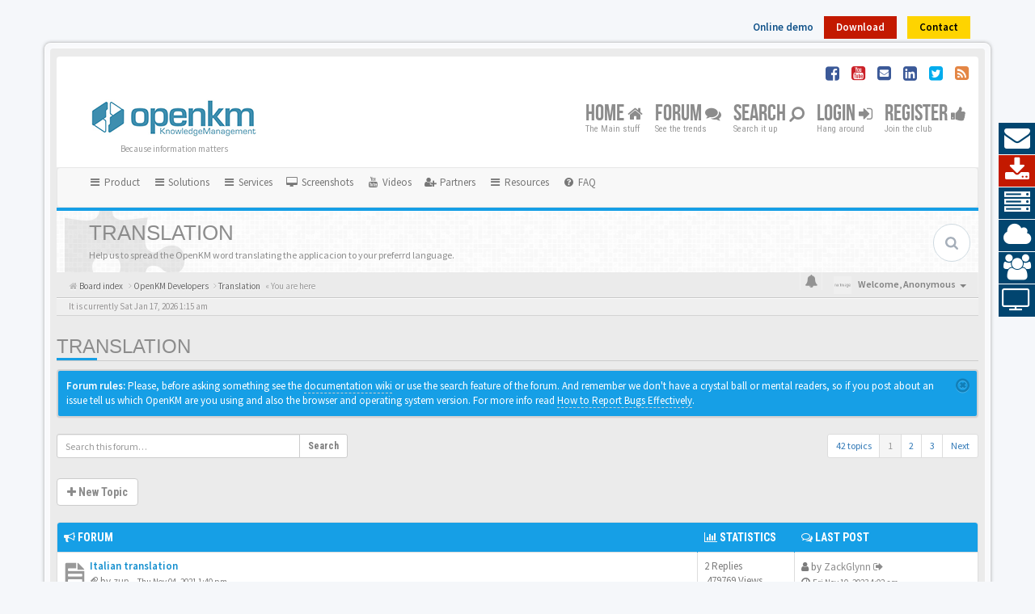

--- FILE ---
content_type: text/html; charset=UTF-8
request_url: https://forum.openkm.com/viewforum.php?f=7&sid=7440d3210d3aee09aaffd7d0ba1da682
body_size: 12191
content:
<!DOCTYPE html>
<html dir="ltr" lang="en-gb">
<head>
<meta charset="utf-8">
<meta name="viewport" content="width=device-width, initial-scale=1.0">
<meta content="Open Source Document Management System | OpenKM" property="og:site_name">
<!-- Place favicon.ico and apple-touch-icon.png in the root directory -->

<title>Open Source Document Management System | OpenKM&nbsp;&#45;&nbsp;Translation</title>

	<link rel="canonical" href="https://forum.openkm.com/viewforum.php?f=7">

<!-- Google free font here -->
<link href='//fonts.googleapis.com/css?family=Source+Sans+Pro:400,600' rel='stylesheet'>
<link href='//fonts.googleapis.com/css?family=Roboto+Condensed:400,700' rel='stylesheet'>

<!-- CSS files start here -->
<link href="./styles/bboots/theme/stylesheet.css" rel="stylesheet">
					<!-- Global site tag (gtag.js) - Google Analytics -->
		<script async src="https://www.googletagmanager.com/gtag/js?id=G-KJ2K5R7QPR"></script>
		<script>
			window.dataLayer = window.dataLayer || [];
			function gtag(){dataLayer.push(arguments);}
			gtag('js', new Date());

			gtag('config', 'G-KJ2K5R7QPR', {});
		</script>
	


<!-- Remove the conditional below to use the custom CSS without FLATBOOTS Mini CMS Extension -->
<link href="./styles/bboots/theme/custom.css" rel="stylesheet">
<!-- CSS files stop here -->


<!-- older scripts set started here after the headjs - cannot do this with phpbb31 due to ajax stuff -->
<script src="//cdnjs.cloudflare.com/ajax/libs/headjs/1.0.3/head.load.min.js"></script>

</head>
<body data-spy="scroll" data-target=".scrollspy" id="phpbb" class="section-viewforum ltr ">
  <!-- OPENKM INTEGRATION TOP BAR START -->
  <div class="container container-topbar">
  <div class="buttons">
    <div class="btn_topbar btn_demo">
      <a target="_blank" href="http://demo.openkm.com">Online demo</a>
    </div>
    <div class="btn_topbar btn_download">
      <a target="_blank" href="https://www.openkm.com/en/download.html">Download</a>
    </div>
    <div class="btn_topbar btn_contact">
      <a target="_blank" href="https://www.openkm.com/en/contact.html">Contact</a>
    </div>
  </div>
  </div>
  <!-- OPENKM INTEGRATION TOP BAR END -->


<div id="wrap" class="corners container">
  <!-- start content -->
  <div id="content-forum">
    <div class="padding_0_40">
		<div class="social-top">
		<div class="pull-right">
			<a title="Facebook" target="_blank" href="http://www.facebook.com/pages/OpenKM/176685359016721"><i class="fa fa-facebook-square facebook-color"> </i></a>
			<a title="YouTube" target="_blank" href="http://www.youtube.com/user/openkm"><i class="fa fa-youtube-square pinterest-color"> </i></a>
			<a title="Contact" target="_blank" href="https://www.openkm.com/en/contact.html"><i class="fa fa-envelope-square facebook-color"> </i></a>
			<a title="LinkedIn" target="_blank" href="https://www.linkedin.com/company/openkm-document-management-system"><i class="fa fa-linkedin-square facebook-color"> </i></a>	
		    <a title="Twitter" target="_blank" href="http://twitter.com/openkm"><i class="fa fa-twitter-square twitter-color"> </i></a>
			<a title="rss" href="/app.php/feed?sid=7c171364dac1b7164a38cdb00ebaa3b6"><i class="fa fa-rss-square rss-color"> </i></a>
		</div>
    </div>
    	
<!-- Header block -->
    <header class="header"> 
     <div class="topArea"> <!-- Logo block -->
	  <div class="leftArea">
		  		   <div class="logo-transition">	
			<a class="logo" href="./index.php?sid=7c171364dac1b7164a38cdb00ebaa3b6"><img src="./styles/bboots/theme/images/openkm_logo.png" alt="OpenKM Logo"></a>
		   </div>
		 		 <p class="site-info">Because information matters</p>
		<div class="clearfix"></div>
	  </div> 
        	  
	        <!-- Main navigation block -->
<nav class="mainnav" aria-label="Primary">
	  <ul>
		<li class="nav-icon">
			<a href="./index.php?sid=7c171364dac1b7164a38cdb00ebaa3b6">Home <span class="has-sub"><i class="fa fa-home"></i></span></a>
			<p>The Main stuff</p>
		 <ul class="submenu greydout">
						<li><a href="/app.php/help/faq?sid=7c171364dac1b7164a38cdb00ebaa3b6"><i class="fa fa-question-circle"></i> FAQ</a><span></span></li>
            										     </ul>
		</li>
		<li class="nav-icon">
			<a href="#">Forum <span class="has-sub"><i class="fa fa-comments"></i></span></a>
			<p>See the trends</p>
		<ul class="submenu greydout">
			            <li><a href="./search.php?search_id=unanswered&amp;sid=7c171364dac1b7164a38cdb00ebaa3b6"><i class="fa fa-search"></i> Unanswered topics</a><span></span></li>
        	    		<li><a href="./search.php?search_id=active_topics&amp;sid=7c171364dac1b7164a38cdb00ebaa3b6"><i class="fa fa-star"></i> Active topics</a><span></span></li>
					   
			    		</ul>
		</li>

		<li class="nav-icon">
		 <a href="#">Search <span class="has-sub"><i class="fa fa-search fa fa-flip-horizontal"></i></span></a>
			<p>Search it up</p>
		 <ul class="submenu greydout">
			<li><a href="./search.php?sid=7c171364dac1b7164a38cdb00ebaa3b6"><i class="fa fa-search fa fa-flip-horizontal"></i> Advanced search</a><span></span></li>
								
											
	        			<li><a href="./search.php?search_id=active_topics&amp;tp=1&amp;st=1&amp;sid=7c171364dac1b7164a38cdb00ebaa3b6"> <i class="fa fa-sort-numeric-asc"></i>Last 24h posts</a><span></span></li>
			<li><a href="./search.php?search_id=active_topics&amp;tp=7&amp;st=7&amp;sid=7c171364dac1b7164a38cdb00ebaa3b6"> <i class="fa fa-sort-alpha-asc"></i>Last 7 days posts</a><span></span></li>
		 </ul>
		</li>
		
								
				<li class="nav-icon">
							<a href="./ucp.php?mode=login&amp;redirect=viewforum.php%3Ff%3D7&amp;sid=7c171364dac1b7164a38cdb00ebaa3b6">Login <span class="has-sub"><i class="fa fa-sign-in"></i></span></a>
						<p>Hang around</p>
		</li>
							 
			    	    <li class="nav-icon">
			<a href="./ucp.php?mode=register&amp;sid=7c171364dac1b7164a38cdb00ebaa3b6">Register <span class="has-sub"><i class="fa fa-thumbs-up"></i></span></a>
			<p>Join the club</p>
		</li>
	    			  </ul>
		<div class="navBtn"><span>MENU</span>
		 <a data-toggle="collapse" data-target="#responsive-navigation" class="listen_menu fa fa-align-justify" href="javascript:void(0);" title=""></a>
		 		 			 		<a class="fa fa-sign-in" href="./ucp.php?mode=login&amp;redirect=viewforum.php%3Ff%3D7&amp;sid=7c171364dac1b7164a38cdb00ebaa3b6" title=""></a>
		 			 		</div>
</nav> 
<!-- Main navigation block -->

<!-- MOBILE Navigation block -->
<!-- Everything you want hidden at 940px or less, place within here -->
    <nav class="hidden-lg hidden-md hidden-sm">
	 <div id="responsive-navigation" class="collapse">
		<ul class="flexnav list-unstyled">
			    		    <li><a href="./ucp.php?mode=register&amp;sid=7c171364dac1b7164a38cdb00ebaa3b6"><i class="fa fa-thumbs-up"></i> Register</a></li>
	    				
					<li><a href="/app.php/help/faq?sid=7c171364dac1b7164a38cdb00ebaa3b6"><i class="fa fa-question-circle"></i> FAQ</a></li>
	            			
		<li class="item-with-ul">
			<a href="./search.php?sid=7c171364dac1b7164a38cdb00ebaa3b6"><i class="fa fa-search"></i> Advanced search</a>
		     <ul class="collapse viewdetails list-unstyled">
    	        <li><a href="./search.php?search_id=unanswered&amp;sid=7c171364dac1b7164a38cdb00ebaa3b6"><i class="fa fa-search"></i> Unanswered topics</a></li>
        	    		<li><a href="./search.php?search_id=active_topics&amp;sid=7c171364dac1b7164a38cdb00ebaa3b6"><i class="fa fa-star"></i> Active topics</a></li>		   
    	             </ul>
			  <a class="touch-button" href="javascript:void(0);" data-toggle="collapse" data-target=".viewdetails"><i class="navicon fa fa-sort-down"></i></a>
		</li>
        </ul>
	  </div>
    </nav> 
<!-- MOBILE Navigation block -->		     </div>
    </header> 
<!-- Header block -->


	<section class="submenu-section">
		<!-- Secondary navigation block start -->
		<nav class="navbar navbar-default">
		  <div class="container-fluid">
			<div class="navbar-header">
			  <button type="button" class="navbar-toggle collapsed" data-toggle="collapse" data-target="#secondary-navbar-collapse" aria-expanded="false">
				<span class="sr-only">Toggle navigation</span>
				<span class="icon-bar"></span>
				<span class="icon-bar"></span>
				<span class="icon-bar"></span>
			  </button>
			  <a class="navbar-brand visible-xs" href="#">OpenKM Quick links</a>
			</div>

			<div class="collapse navbar-collapse" id="secondary-navbar-collapse">
			  <ul class="nav navbar-nav">
				<li class="dropdown">
				  <a href="#" class="dropdown-toggle" data-toggle="dropdown" role="button" aria-haspopup="true" aria-expanded="false">
				  <span class="fa fa-bars fa-fw"></span> Product</a>
				  <ul class="dropdown-menu">
					<li>
					<a href="https://www.openkm.com/en/architecture.html" title="Architecture" role="menuitem">
					<i class="fa fa-building fa-fw" aria-hidden="true"></i><span>Architecture</span>
					</a>
					</li>
					<li>
					<a href="https://www.openkm.com/en/features.html" title="Features" role="menuitem">
					<i class="fa fa-list fa-fw" aria-hidden="true"></i><span>Features</span>
					</a>
					</li>
					<li>
					<a href="https://www.openkm.com/en/comparison-of-versions.html" title="Comparison of versions" role="menuitem">
					<i class="fa fa-columns fa-fw" aria-hidden="true"></i><span>Comparison of versions</span>
					</a>
					</li>
					<li>
					<a href="https://www.openkm.com/en/professional-document-management-system.html" title="Professional edition" role="menuitem">
					<i class="fa fa-thumbs-up fa-fw" aria-hidden="true"></i><span>Professional edition</span>
					</a>
					</li>
					<li>
					<a href="https://www.openkm.com/en/open-source-document-management-system.html" title="Community edition" role="menuitem">
					<i class="fa fa-users fa-fw" aria-hidden="true"></i><span>Community edition</span>
					</a>
				  </ul>
				</li>
				
				<li class="dropdown">
				  <a href="#" class="dropdown-toggle" data-toggle="dropdown" role="button" aria-haspopup="true" aria-expanded="false">
				  <span class="fa fa-bars fa-fw"></span> Solutions</a>
				  <ul class="dropdown-menu">
					<li>
					<a href="https://www.openkm.com/en/architecture.html" title="Document Management" role="menuitem">
					<i class="fa fa-file fa-fw" aria-hidden="true"></i><span>Document Management</span>
					</a>
					</li>
					<li>
					<a href="https://www.openkm.com/en/records-management.html" title="Record Management" role="menuitem">
					<i class="fa fa-book fa-fw" aria-hidden="true"></i><span>Record Management</span>
					</a>
					</li>
					<li>
					<a href="https://www.openkm.com/en/knowledge-management-system.html" title="Knowledge Management" role="menuitem">
					<i class="fa fa-commenting fa-fw" aria-hidden="true"></i><span>Knowledge Management</span>
					</a>
					</li>
					<li>
					<a href="https://www.openkm.com/en/enterprise-content-management-system.html" title="Enterprise content management" role="menuitem">
					<i class="fa fa-institution fa-fw" aria-hidden="true"></i><span>Enterprise content management</span>
					</a>
					</li>
					<li>
					<a href="https://www.openkm.com/en/modules.html" title="Modules" role="menuitem">
					<i class="fa fa-cubes fa-fw" aria-hidden="true"></i><span>Modules</span>
					</a>
					</li>
					<li>
					<a href="https://www.openkm.com/en/build-your-own-app.html" title="Build your own app" role="menuitem">
					<i class="fa fa-rocket fa-fw" aria-hidden="true"></i><span>Build your own app</span>
					</a>
					</li>
				  </ul>
				</li>
				
				<li class="dropdown">
				  <a href="#" class="dropdown-toggle" data-toggle="dropdown" role="button" aria-haspopup="true" aria-expanded="false">
				  <span class="fa fa-bars fa-fw"></span> Services</a>
				  <ul class="dropdown-menu">
					<li>
					<a href="https://www.openkm.com/en/training.html" title="Training" role="menuitem">
					<i class="fa fa-graduation-cap fa-fw" aria-hidden="true"></i><span>Training</span>
					</a>
					</li>
					<li>
					<a href="https://www.openkm.com/en/consulting.html" title="Consulting" role="menuitem">
					<i class="fa fa-tasks fa-fw" aria-hidden="true"></i><span>Consulting</span>
					</a>
					</li>
					<li>
					<a href="https://www.openkm.com/en/customizations.html" title="Customizations" role="menuitem">
					<i class="fa fa-code-fork fa-fw" aria-hidden="true"></i><span>Customizations</span>
					</a>
					</li>
				  </ul>
				</li>
				
				<li>
					<a href="https://www.openkm.com/en/screenshots.html" title="Screenshots" role="menuitem">
						<i class="fa fa-desktop fa-fw" aria-hidden="true"></i><span> Screenshots</span>
					</a>
				</li>
				<li>
					<a href="https://www.openkm.com/en/videos.html" title="Videos" role="menuitem">
						<i class="fa fa-youtube fa-fw" aria-hidden="true"></i><span> Videos</span>
					</a>
				</li>
				<li>
					<a href="https://www.openkm.com/en/partners.html" title="Partners" role="menuitem">
						<i class="fa fa-user-plus fa-fw" aria-hidden="true"></i><span> Partners</span>
					</a>
				</li>

				<li class="dropdown">
				  <a href="#" class="dropdown-toggle" data-toggle="dropdown" role="button" aria-haspopup="true" aria-expanded="false">
				  <span class="fa fa-bars fa-fw"></span> Resources</a>
				  <ul class="dropdown-menu">
					<li>
					<a href="https://docs.openkm.com" title="Knowledge center" role="menuitem">
					<i class="fa fa-tree fa-fw" aria-hidden="true"></i><span>Knowledge center</span>
					</a>
					</li>
					<li>
					<a href="https://docs.openkm.com/kcenter/view/wfg/" title="Workflow course" role="menuitem">
					<i class="fa fa-gear fa-fw" aria-hidden="true"></i><span>Workflow course</span>
					</a>
					</li>
					<li>
					<a href="https://www.openkm.com/blog/" title="Blog" role="menuitem">
					<i class="fa fa-pencil fa-fw" aria-hidden="true"></i><span>Blog</span>
					</a>
					</li>
					<li>
					<a href="https://www.openkm.com/en/newsletter.html" title="Newsletter" role="menuitem">
					<i class="fa fa-bullhorn fa-fw" aria-hidden="true"></i><span>Newsletter</span>
					</a>
					</li>
					<li>
					<a href="https://www.openkm.com/newsletter/" title="Historical newsletter" role="menuitem">
					<i class="fa fa-history fa-fw" aria-hidden="true"></i><span>Historical newsletter</span>
					</a>
					</li>
					<li>
					<a href="https://jira.openkm.com/" title="Bug tracker" role="menuitem">
					<i class="fa fa-bug fa-fw" aria-hidden="true"></i><span>Bug tracker</span>
					</a>
					</li>
					<li>
					<a href="https://www.openkm.com/en/webinars.html" title="English webinar" role="menuitem">
					<i class="fa fa-calendar fa-fw" aria-hidden="true"></i><span>English webinar</span>
					</a>
					</li>
					<li>
					<a href="https://www.openkm.com/es/webinars.html" title="Spanish webinar" role="menuitem">
					<i class="fa fa-calendar fa-fw" aria-hidden="true"></i><span>Spanish webinar</span>
					</a>
					</li>
				  </ul>
				</li>

				<li>
					<a href="/app.php/help/faq?sid=af1c5c4a71bdd63d6ea843aaf767a5ac" rel="help" title="Frequently Asked Questions" role="menuitem">
						<i class="fa fa-question-circle fa-fw" aria-hidden="true"></i><span> FAQ</span>
					</a>
				</li>
			  </ul>
			</div>
		  </div>
		</nav>
		<!-- Secondary navigation block end -->
	</section>
	
	
<!-- Subheader block -->
    <section class="subheader">
      <div class="clearfix">
	    <div class="fxicon">
			<i class="fa fa-puzzle-piece"></i>
			  		</div>
		
	    <ul class="index-pos pull-left">
            <li class="index-title"><h1>Translation</h1></li><li class="index-sub">Help us to spread the OpenKM word translating the applicacion to your preferrd language.</li>
			          </ul> 
      

	           <div class="search-box pull-right">
		  <form action="./search.php?sid=7c171364dac1b7164a38cdb00ebaa3b6" method="get" id="search">
		   <fieldset>
		   <input name="keywords" id="keywords" type="text" maxlength="128" title="Search for keywords" placeholder="Search" />
		   <input type="hidden" name="sid" value="7c171364dac1b7164a38cdb00ebaa3b6" />

		   </fieldset> 
          </form> 
        </div> 
	    	
		</div>
    </section> 
<!-- Subheader block -->
		
	
	<div class="crumbs">
		<ul class="sub-crumb pull-left hidden-xs" itemscope itemtype="https://schema.org/BreadcrumbList">
		        			<li class="active"  itemtype="https://schema.org/ListItem" itemprop="itemListElement" itemscope>
			<i class="fa fa-home"></i><a itemprop="item" href="./index.php?sid=7c171364dac1b7164a38cdb00ebaa3b6" accesskey="h">&nbsp;<span itemprop="name">Board index</span></a><meta itemprop="position" content="1" /></li>
		    <li class="active"  itemtype="https://schema.org/ListItem" itemprop="itemListElement" itemscope>
								    			<i class="fa fa-angle-right"></i>&nbsp;<a itemprop="item" href="./viewforum.php?f=29&amp;sid=7c171364dac1b7164a38cdb00ebaa3b6" data-forum-id="29"><span itemprop="name">OpenKM Developers</span></a><meta itemprop="position" content="2" />
								    			<i class="fa fa-angle-right"></i>&nbsp;<a itemprop="item" href="./viewforum.php?f=7&amp;sid=7c171364dac1b7164a38cdb00ebaa3b6" data-forum-id="7"><span itemprop="name">Translation</span></a><meta itemprop="position" content="3" />
			            &laquo;&nbsp;You are here</li>
		</ul>
		<ul class="top-menu pull-right">	   
	     			
		    <li class="dropdown dropdown-avatar dropdown-notification hidden-xs">
			  <a id="notification_list_button" href="javascript:void(0)" data-toggle="dropdown"><i class="fa fa-bell"></i></a>
                <ul class="dropdown-menu user-login-drop arrow-up">
                 <li><a href="./ucp.php?i=ucp_notifications&amp;sid=7c171364dac1b7164a38cdb00ebaa3b6" class="notification-heading">Notifications</a></li>
                   <li>
	<div id="notification_list" class="navbar-wrapper">
        <div class="navbar-notification">
            <div class="clearfix">
             <div class="notification-content">
			   <div id="about" class="nano">
				<div class="nano-content">
                    <ul class="list-unstyled">
											<li class="no_notifications">
						 <div class="noti-bubble alert alert-default">You have no notifications</div><i class="fa fa-check"></i>
						</li>
														    </ul>
                </div>				
               </div>				
             </div>   
            </div>
		</div>
	    <div class="navbar-footer">
            <div class="navbar-footer-content">
                <div class="row">
				   <div class="col-md-6 col-xs-6"><a class="btn-link" href="./ucp.php?i=ucp_notifications&amp;mode=notification_options&amp;sid=7c171364dac1b7164a38cdb00ebaa3b6">Settings</a></div>
                  				</div>
            </div>
        </div>
	</div>
</li>
                </ul>
            </li>
			<li class="dropdown dropdown-avatar dropdown-notification visible-xs">
			  <a href="./ucp.php?i=ucp_notifications&amp;sid=7c171364dac1b7164a38cdb00ebaa3b6"><i class="fa fa-bell"></i></a>
            </li>
					   
			
			<li class="dropdown">
					<a data-toggle="dropdown" class="user-menu"><img src="./styles/bboots/theme/images/no-avatar.png" alt="No avatar"><span>Welcome, <span class="username">Anonymous</span><i class="caret"></i></span></a>
				<ul class="dropdown-menu usermenu">
				   <li><a title="" href=""><i class="fa fa-user"></i>Profile</a></li>
				   				   				   <li><a title="" href="./ucp.php?sid=7c171364dac1b7164a38cdb00ebaa3b6"><i class="fa fa-cog"></i>Account settings</a></li>
	               	               				   				  				  <li><a title="" href="./ucp.php?mode=login&amp;redirect=viewforum.php%3Ff%3D7&amp;sid=7c171364dac1b7164a38cdb00ebaa3b6"><i class="fa fa-power-off"></i>Logout</a></li>
				</ul>
			</li>
			
		</ul>
	</div>
	
<!-- Lower Breadcrumb block -->
		<div class="sub-breadcrumb">
            <span class="time pull-left">It is currently Sat Jan 17, 2026 1:15 am</span> 
                    </div>
<!-- Lower Breadcrumb block --> 
	
		
	<div id="page-body">
	
	    
<div class="side-segment"><h3><a href="./viewforum.php?f=7&amp;sid=7c171364dac1b7164a38cdb00ebaa3b6">Translation</a></h3></div> 

<div>
	<!-- NOTE: remove the style="display: none" when you want to have the forum description on the forum body -->
	<div style="display: none;">Help us to spread the OpenKM word translating the applicacion to your preferrd language.<br /></div>	</div>

<div class="alert alert-info fade in">
	<button class="close" data-dismiss="alert"><span class="awe-remove-circle"></span></button>
	 
		<strong>Forum rules:</strong>&nbsp;Please, before asking something see the <a href="http://wiki.openkm.com" class="postlink">documentation wiki</a> or use the search feature of the forum. And remember we don't have a crystal ball or mental readers, so if you post about an issue tell us which OpenKM are you using and also the browser and operating system version. For more info read <a href="http://www.chiark.greenend.org.uk/~sgtatham/bugs.html" class="postlink">How to Report Bugs Effectively</a>.
		</div>


<div class="row"> 
   <div class="col-md-4 col-xs-7">
		<div class="pull-left">
		<form method="get" id="topic-search" action="./search.php?sid=7c171364dac1b7164a38cdb00ebaa3b6">
		<fieldset>
		 <div class="input-group input-group-sm">
		   <input type="text" class="form-control" name="keywords" id="search_keywords" value="" placeholder="Search this forum…"/>
		  <div class="input-group-btn">
		   <button class="btn btn-default" type="submit" value="Search"><span class="hidden-xs">Search</span><i class="visible-xs fa fa-search fa-btn-fx"></i></button>
		  </div>
		 </div>
		 <input type="hidden" name="fid[0]" value="7" />
<input type="hidden" name="sid" value="7c171364dac1b7164a38cdb00ebaa3b6" />

		</fieldset>
		</form>
	</div>
	  </div>
  
  <div class="col-md-8">
   <div class="pull-right">	 
     <ul class="pagination pagination-sm hidden-xs">
	    				 <li><a>42 topics</a></li>
					
		<li class="active"><a>1</a></li>
			<li><a href="./viewforum.php?f=7&amp;sid=7c171364dac1b7164a38cdb00ebaa3b6&amp;start=20" role="button">2</a></li>
			<li><a href="./viewforum.php?f=7&amp;sid=7c171364dac1b7164a38cdb00ebaa3b6&amp;start=40" role="button">3</a></li>
			<li><a href="./viewforum.php?f=7&amp;sid=7c171364dac1b7164a38cdb00ebaa3b6&amp;start=20" rel="next" role="button">Next</a></li>
	
		     </ul>
	
	<div class="visible-xs"> 
     <ul class="pagination pagination-sm">
		 <li class="active"><a>42 topics</a></li>		</ul>
	</div>
   </div>
   </div>
   
</div>

  
<div class="clearfix">
   <div class="pull-left">
        	<a href="./posting.php?mode=post&amp;f=7&amp;sid=7c171364dac1b7164a38cdb00ebaa3b6" role="button" class="btn btn-default btn-load" data-loading-text="Loading...&nbsp;<i class='fa-spin fa fa-spinner fa-lg icon-white'></i>"><i class="fa fa-plus"></i>&nbsp;New Topic</a>
    	    </div>
</div>

   <div class="space10"></div>
    <div class="space10"></div>



	
		<div class="panel panel-default">
	<table class="footable table table-striped table-bordered table-white table-primary table-hover topics-table">
	<thead>
		<tr>
			<th data-class="expand"><i class="fa fa-bullhorn"></i> Forum</th>
			<th class="large80" data-hide="phone"><i class="fa fa-bar-chart-o"></i> Statistics</th>
			<th class="large20" data-hide="phone"><i class="fa fa-comments-o"></i> Last post</th>
	    </tr>
	</thead>		
	<tbody>
		    		<tr>
			<td>
		        				<span class="icon-wrapper">
			    <i class="row-icon-font icon-moon-default2 forum-read" title="No unread posts"></i>
				</span>
				<i class="row-icon-font-mini" title="No unread posts"></i>
			  <div class="desc-wrapper">
			  				<a href="./viewtopic.php?t=24385&amp;sid=7c171364dac1b7164a38cdb00ebaa3b6" class="topictitle">Italian translation</a>												<br />
								<i class="fa fa-paperclip fa-flip-horizontal" title="Attachment(s)"></i>				by&nbsp;<a href="./memberlist.php?mode=viewprofile&amp;u=31110&amp;sid=7c171364dac1b7164a38cdb00ebaa3b6" class="username">zup</a> 
				<small>&nbsp;&#45;&nbsp;<time datetime="2021-11-04T13:40:26+00:00">Thu Nov 04, 2021 1:40 pm</time></small>
							  	
			  </div>
			</td>
			<td class="stats-col">
			 <span class="stats-wrapper">
			 2&nbsp;Replies&nbsp;<br />&nbsp;479769&nbsp;Views
			 </span>
			</td>
			<td> 
			<span class="last-wrapper text-overflow">
						 <i class="fa fa-user"></i>&nbsp;by&nbsp;<a href="./memberlist.php?mode=viewprofile&amp;u=35858&amp;sid=7c171364dac1b7164a38cdb00ebaa3b6" class="username">ZackGlynn</a>
			 <a title="View the latest post" href="./viewtopic.php?p=54494&amp;sid=7c171364dac1b7164a38cdb00ebaa3b6#p54494"><i class="mobile-post fa fa-sign-out"></i></a>			 <br /><i class="fa fa-clock-o"></i>&nbsp;<small><time datetime="2023-11-10T04:02:51+00:00">Fri Nov 10, 2023 4:02 am</time></small>
			</span>
			</td>
		</tr>
			
	
		    		<tr>
			<td>
		        				<span class="icon-wrapper">
			    <i class="row-icon-font icon-moon-default2 forum-read" title="No unread posts"></i>
				</span>
				<i class="row-icon-font-mini" title="No unread posts"></i>
			  <div class="desc-wrapper">
			  				<a href="./viewtopic.php?t=24808&amp;sid=7c171364dac1b7164a38cdb00ebaa3b6" class="topictitle">Swedish translation 6.3.12 CE</a>												<br />
								<i class="fa fa-paperclip fa-flip-horizontal" title="Attachment(s)"></i>				by&nbsp;<a href="./memberlist.php?mode=viewprofile&amp;u=35612&amp;sid=7c171364dac1b7164a38cdb00ebaa3b6" class="username">SeaCRider</a> 
				<small>&nbsp;&#45;&nbsp;<time datetime="2023-04-23T09:47:41+00:00">Sun Apr 23, 2023 9:47 am</time></small>
							  	
			  </div>
			</td>
			<td class="stats-col">
			 <span class="stats-wrapper">
			 2&nbsp;Replies&nbsp;<br />&nbsp;42615&nbsp;Views
			 </span>
			</td>
			<td> 
			<span class="last-wrapper text-overflow">
						 <i class="fa fa-user"></i>&nbsp;by&nbsp;<a href="./memberlist.php?mode=viewprofile&amp;u=35853&amp;sid=7c171364dac1b7164a38cdb00ebaa3b6" class="username">plophungry</a>
			 <a title="View the latest post" href="./viewtopic.php?p=54488&amp;sid=7c171364dac1b7164a38cdb00ebaa3b6#p54488"><i class="mobile-post fa fa-sign-out"></i></a>			 <br /><i class="fa fa-clock-o"></i>&nbsp;<small><time datetime="2023-11-06T04:51:43+00:00">Mon Nov 06, 2023 4:51 am</time></small>
			</span>
			</td>
		</tr>
			
	
		    		<tr>
			<td>
		        				<span class="icon-wrapper">
			    <i class="row-icon-font icon-moon-default2 forum-read" title="No unread posts"></i>
				</span>
				<i class="row-icon-font-mini" title="No unread posts"></i>
			  <div class="desc-wrapper">
			  				<a href="./viewtopic.php?t=24395&amp;sid=7c171364dac1b7164a38cdb00ebaa3b6" class="topictitle">German Translation 6.3.11 CE Edition</a>												<br />
								<i class="fa fa-paperclip fa-flip-horizontal" title="Attachment(s)"></i>				by&nbsp;<a href="./memberlist.php?mode=viewprofile&amp;u=31142&amp;sid=7c171364dac1b7164a38cdb00ebaa3b6" class="username">Sirius3R</a> 
				<small>&nbsp;&#45;&nbsp;<time datetime="2021-11-16T21:02:08+00:00">Tue Nov 16, 2021 9:02 pm</time></small>
							  	
			  </div>
			</td>
			<td class="stats-col">
			 <span class="stats-wrapper">
			 2&nbsp;Replies&nbsp;<br />&nbsp;51634&nbsp;Views
			 </span>
			</td>
			<td> 
			<span class="last-wrapper text-overflow">
						 <i class="fa fa-user"></i>&nbsp;by&nbsp;<a href="./memberlist.php?mode=viewprofile&amp;u=35805&amp;sid=7c171364dac1b7164a38cdb00ebaa3b6" class="username">locatecost</a>
			 <a title="View the latest post" href="./viewtopic.php?p=54450&amp;sid=7c171364dac1b7164a38cdb00ebaa3b6#p54450"><i class="mobile-post fa fa-sign-out"></i></a>			 <br /><i class="fa fa-clock-o"></i>&nbsp;<small><time datetime="2023-10-02T07:51:06+00:00">Mon Oct 02, 2023 7:51 am</time></small>
			</span>
			</td>
		</tr>
			
	
		    		<tr>
			<td>
		        				<span class="icon-wrapper">
			    <i class="row-icon-font icon-moon-default2 forum-read" title="No unread posts"></i>
				</span>
				<i class="row-icon-font-mini" title="No unread posts"></i>
			  <div class="desc-wrapper">
			  				<a href="./viewtopic.php?t=21425&amp;sid=7c171364dac1b7164a38cdb00ebaa3b6" class="topictitle">Property group translation</a>												<br />
												by&nbsp;<a href="./memberlist.php?mode=viewprofile&amp;u=25869&amp;sid=7c171364dac1b7164a38cdb00ebaa3b6" class="username">Petr_Valenta</a> 
				<small>&nbsp;&#45;&nbsp;<time datetime="2017-07-26T14:13:47+00:00">Wed Jul 26, 2017 2:13 pm</time></small>
							  	
			  </div>
			</td>
			<td class="stats-col">
			 <span class="stats-wrapper">
			 4&nbsp;Replies&nbsp;<br />&nbsp;84461&nbsp;Views
			 </span>
			</td>
			<td> 
			<span class="last-wrapper text-overflow">
						 <i class="fa fa-user"></i>&nbsp;by&nbsp;<a href="./memberlist.php?mode=viewprofile&amp;u=25869&amp;sid=7c171364dac1b7164a38cdb00ebaa3b6" class="username">Petr_Valenta</a>
			 <a title="View the latest post" href="./viewtopic.php?p=44459&amp;sid=7c171364dac1b7164a38cdb00ebaa3b6#p44459"><i class="mobile-post fa fa-sign-out"></i></a>			 <br /><i class="fa fa-clock-o"></i>&nbsp;<small><time datetime="2017-08-01T10:55:14+00:00">Tue Aug 01, 2017 10:55 am</time></small>
			</span>
			</td>
		</tr>
			
	
		    		<tr>
			<td>
		        				<span class="icon-wrapper">
			    <i class="row-icon-font icon-moon-default2 forum-read" title="No unread posts"></i>
				</span>
				<i class="row-icon-font-mini" title="No unread posts"></i>
			  <div class="desc-wrapper">
			  				<a href="./viewtopic.php?t=20920&amp;sid=7c171364dac1b7164a38cdb00ebaa3b6" class="topictitle">OpenKM deleting user appear in the user list in the security tab of this/these folder(s)</a>												<br />
												by&nbsp;<a href="./memberlist.php?mode=viewprofile&amp;u=24049&amp;sid=7c171364dac1b7164a38cdb00ebaa3b6" class="username">orxansalvador</a> 
				<small>&nbsp;&#45;&nbsp;<time datetime="2016-07-25T05:25:06+00:00">Mon Jul 25, 2016 5:25 am</time></small>
							  	
			  </div>
			</td>
			<td class="stats-col">
			 <span class="stats-wrapper">
			 1&nbsp;Replies&nbsp;<br />&nbsp;45257&nbsp;Views
			 </span>
			</td>
			<td> 
			<span class="last-wrapper text-overflow">
						 <i class="fa fa-user"></i>&nbsp;by&nbsp;<a href="./memberlist.php?mode=viewprofile&amp;u=64&amp;sid=7c171364dac1b7164a38cdb00ebaa3b6" style="color: #00AA00;" class="username-coloured">jllort</a>
			 <a title="View the latest post" href="./viewtopic.php?p=42078&amp;sid=7c171364dac1b7164a38cdb00ebaa3b6#p42078"><i class="mobile-post fa fa-sign-out"></i></a>			 <br /><i class="fa fa-clock-o"></i>&nbsp;<small><time datetime="2016-07-28T20:24:02+00:00">Thu Jul 28, 2016 8:24 pm</time></small>
			</span>
			</td>
		</tr>
			
	
		    		<tr>
			<td>
		        				<span class="icon-wrapper">
			    <i class="row-icon-font icon-moon-default2 forum-read" title="No unread posts"></i>
				</span>
				<i class="row-icon-font-mini" title="No unread posts"></i>
			  <div class="desc-wrapper">
			  				<a href="./viewtopic.php?t=20545&amp;sid=7c171364dac1b7164a38cdb00ebaa3b6" class="topictitle">Norwegian Translation</a>												<br />
								<i class="fa fa-paperclip fa-flip-horizontal" title="Attachment(s)"></i>				by&nbsp;<a href="./memberlist.php?mode=viewprofile&amp;u=21549&amp;sid=7c171364dac1b7164a38cdb00ebaa3b6" class="username">anoteng</a> 
				<small>&nbsp;&#45;&nbsp;<time datetime="2015-07-29T13:03:42+00:00">Wed Jul 29, 2015 1:03 pm</time></small>
							  	
			  </div>
			</td>
			<td class="stats-col">
			 <span class="stats-wrapper">
			 1&nbsp;Replies&nbsp;<br />&nbsp;43072&nbsp;Views
			 </span>
			</td>
			<td> 
			<span class="last-wrapper text-overflow">
						 <i class="fa fa-user"></i>&nbsp;by&nbsp;<a href="./memberlist.php?mode=viewprofile&amp;u=64&amp;sid=7c171364dac1b7164a38cdb00ebaa3b6" style="color: #00AA00;" class="username-coloured">jllort</a>
			 <a title="View the latest post" href="./viewtopic.php?p=40197&amp;sid=7c171364dac1b7164a38cdb00ebaa3b6#p40197"><i class="mobile-post fa fa-sign-out"></i></a>			 <br /><i class="fa fa-clock-o"></i>&nbsp;<small><time datetime="2015-07-30T10:42:11+00:00">Thu Jul 30, 2015 10:42 am</time></small>
			</span>
			</td>
		</tr>
			
	
		    		<tr>
			<td>
		        				<span class="icon-wrapper">
			    <i class="row-icon-font icon-moon-default2 forum-read" title="No unread posts"></i>
				</span>
				<i class="row-icon-font-mini" title="No unread posts"></i>
			  <div class="desc-wrapper">
			  				<a href="./viewtopic.php?t=20403&amp;sid=7c171364dac1b7164a38cdb00ebaa3b6" class="topictitle">How to translate event types?</a>												<br />
												by&nbsp;<a href="./memberlist.php?mode=viewprofile&amp;u=21096&amp;sid=7c171364dac1b7164a38cdb00ebaa3b6" class="username">Radzik</a> 
				<small>&nbsp;&#45;&nbsp;<time datetime="2015-05-14T13:15:55+00:00">Thu May 14, 2015 1:15 pm</time></small>
							  	
			  </div>
			</td>
			<td class="stats-col">
			 <span class="stats-wrapper">
			 5&nbsp;Replies&nbsp;<br />&nbsp;63129&nbsp;Views
			 </span>
			</td>
			<td> 
			<span class="last-wrapper text-overflow">
						 <i class="fa fa-user"></i>&nbsp;by&nbsp;<a href="./memberlist.php?mode=viewprofile&amp;u=64&amp;sid=7c171364dac1b7164a38cdb00ebaa3b6" style="color: #00AA00;" class="username-coloured">jllort</a>
			 <a title="View the latest post" href="./viewtopic.php?p=39627&amp;sid=7c171364dac1b7164a38cdb00ebaa3b6#p39627"><i class="mobile-post fa fa-sign-out"></i></a>			 <br /><i class="fa fa-clock-o"></i>&nbsp;<small><time datetime="2015-05-23T17:21:08+00:00">Sat May 23, 2015 5:21 pm</time></small>
			</span>
			</td>
		</tr>
			
	
		    		<tr>
			<td>
		        				<span class="icon-wrapper">
			    <i class="row-icon-font icon-moon-default2 forum-read" title="No unread posts"></i>
				</span>
				<i class="row-icon-font-mini" title="No unread posts"></i>
			  <div class="desc-wrapper">
			  				<a href="./viewtopic.php?t=12666&amp;sid=7c171364dac1b7164a38cdb00ebaa3b6" class="topictitle">Get Current Language in JavaCode</a>												<br />
												by&nbsp;<a href="./memberlist.php?mode=viewprofile&amp;u=19687&amp;sid=7c171364dac1b7164a38cdb00ebaa3b6" class="username">mrmasoud</a> 
				<small>&nbsp;&#45;&nbsp;<time datetime="2014-11-24T12:22:48+00:00">Mon Nov 24, 2014 12:22 pm</time></small>
							  	
			  </div>
			</td>
			<td class="stats-col">
			 <span class="stats-wrapper">
			 2&nbsp;Replies&nbsp;<br />&nbsp;48263&nbsp;Views
			 </span>
			</td>
			<td> 
			<span class="last-wrapper text-overflow">
						 <i class="fa fa-user"></i>&nbsp;by&nbsp;<a href="./memberlist.php?mode=viewprofile&amp;u=19687&amp;sid=7c171364dac1b7164a38cdb00ebaa3b6" class="username">mrmasoud</a>
			 <a title="View the latest post" href="./viewtopic.php?p=30594&amp;sid=7c171364dac1b7164a38cdb00ebaa3b6#p30594"><i class="mobile-post fa fa-sign-out"></i></a>			 <br /><i class="fa fa-clock-o"></i>&nbsp;<small><time datetime="2014-11-26T14:34:33+00:00">Wed Nov 26, 2014 2:34 pm</time></small>
			</span>
			</td>
		</tr>
			
	
		    		<tr>
			<td>
		        				<span class="icon-wrapper">
			    <i class="row-icon-font icon-moon-default2 forum-read" title="No unread posts"></i>
				</span>
				<i class="row-icon-font-mini" title="No unread posts"></i>
			  <div class="desc-wrapper">
			  				<a href="./viewtopic.php?t=12657&amp;sid=7c171364dac1b7164a38cdb00ebaa3b6" class="topictitle">How can I change administration panel language</a>												<br />
												by&nbsp;<a href="./memberlist.php?mode=viewprofile&amp;u=19668&amp;sid=7c171364dac1b7164a38cdb00ebaa3b6" class="username">Styks07</a> 
				<small>&nbsp;&#45;&nbsp;<time datetime="2014-11-18T11:14:11+00:00">Tue Nov 18, 2014 11:14 am</time></small>
							  	
			  </div>
			</td>
			<td class="stats-col">
			 <span class="stats-wrapper">
			 1&nbsp;Replies&nbsp;<br />&nbsp;43875&nbsp;Views
			 </span>
			</td>
			<td> 
			<span class="last-wrapper text-overflow">
						 <i class="fa fa-user"></i>&nbsp;by&nbsp;<a href="./memberlist.php?mode=viewprofile&amp;u=64&amp;sid=7c171364dac1b7164a38cdb00ebaa3b6" style="color: #00AA00;" class="username-coloured">jllort</a>
			 <a title="View the latest post" href="./viewtopic.php?p=30562&amp;sid=7c171364dac1b7164a38cdb00ebaa3b6#p30562"><i class="mobile-post fa fa-sign-out"></i></a>			 <br /><i class="fa fa-clock-o"></i>&nbsp;<small><time datetime="2014-11-21T09:51:43+00:00">Fri Nov 21, 2014 9:51 am</time></small>
			</span>
			</td>
		</tr>
			
	
		    		<tr>
			<td>
		        				<span class="icon-wrapper">
			    <i class="row-icon-font icon-moon-default2 forum-read" title="No unread posts"></i>
				</span>
				<i class="row-icon-font-mini" title="No unread posts"></i>
			  <div class="desc-wrapper">
			  				<a href="./viewtopic.php?t=12426&amp;sid=7c171364dac1b7164a38cdb00ebaa3b6" class="topictitle">OpenKM 6.3.0 German Translation - Deutsch</a>												<br />
								<i class="fa fa-paperclip fa-flip-horizontal" title="Attachment(s)"></i>				by&nbsp;<a href="./memberlist.php?mode=viewprofile&amp;u=10128&amp;sid=7c171364dac1b7164a38cdb00ebaa3b6" class="username">pldemon</a> 
				<small>&nbsp;&#45;&nbsp;<time datetime="2014-07-24T15:16:00+00:00">Thu Jul 24, 2014 3:16 pm</time></small>
							  	
			  </div>
			</td>
			<td class="stats-col">
			 <span class="stats-wrapper">
			 1&nbsp;Replies&nbsp;<br />&nbsp;45574&nbsp;Views
			 </span>
			</td>
			<td> 
			<span class="last-wrapper text-overflow">
						 <i class="fa fa-user"></i>&nbsp;by&nbsp;<a href="./memberlist.php?mode=viewprofile&amp;u=64&amp;sid=7c171364dac1b7164a38cdb00ebaa3b6" style="color: #00AA00;" class="username-coloured">jllort</a>
			 <a title="View the latest post" href="./viewtopic.php?p=29434&amp;sid=7c171364dac1b7164a38cdb00ebaa3b6#p29434"><i class="mobile-post fa fa-sign-out"></i></a>			 <br /><i class="fa fa-clock-o"></i>&nbsp;<small><time datetime="2014-07-29T10:29:00+00:00">Tue Jul 29, 2014 10:29 am</time></small>
			</span>
			</td>
		</tr>
			
	
		    		<tr>
			<td>
		        				<span class="icon-wrapper">
			    <i class="row-icon-font icon-moon-default2 forum-read" title="No unread posts"></i>
				</span>
				<i class="row-icon-font-mini" title="No unread posts"></i>
			  <div class="desc-wrapper">
			  				<a href="./viewtopic.php?t=12126&amp;sid=7c171364dac1b7164a38cdb00ebaa3b6" class="topictitle">Tranditional Chinese language for Version: 6.2.5</a>												<br />
								<i class="fa fa-paperclip fa-flip-horizontal" title="Attachment(s)"></i>				by&nbsp;<a href="./memberlist.php?mode=viewprofile&amp;u=18934&amp;sid=7c171364dac1b7164a38cdb00ebaa3b6" class="username">gogo2man</a> 
				<small>&nbsp;&#45;&nbsp;<time datetime="2014-02-24T13:34:35+00:00">Mon Feb 24, 2014 1:34 pm</time></small>
							  	
			  </div>
			</td>
			<td class="stats-col">
			 <span class="stats-wrapper">
			 1&nbsp;Replies&nbsp;<br />&nbsp;40149&nbsp;Views
			 </span>
			</td>
			<td> 
			<span class="last-wrapper text-overflow">
						 <i class="fa fa-user"></i>&nbsp;by&nbsp;<a href="./memberlist.php?mode=viewprofile&amp;u=64&amp;sid=7c171364dac1b7164a38cdb00ebaa3b6" style="color: #00AA00;" class="username-coloured">jllort</a>
			 <a title="View the latest post" href="./viewtopic.php?p=27950&amp;sid=7c171364dac1b7164a38cdb00ebaa3b6#p27950"><i class="mobile-post fa fa-sign-out"></i></a>			 <br /><i class="fa fa-clock-o"></i>&nbsp;<small><time datetime="2014-03-01T07:46:47+00:00">Sat Mar 01, 2014 7:46 am</time></small>
			</span>
			</td>
		</tr>
			
	
		    		<tr>
			<td>
		        				<span class="icon-wrapper">
			    <i class="row-icon-font icon-moon-default2 forum-read" title="No unread posts"></i>
				</span>
				<i class="row-icon-font-mini" title="No unread posts"></i>
			  <div class="desc-wrapper">
			  				<a href="./viewtopic.php?t=11291&amp;sid=7c171364dac1b7164a38cdb00ebaa3b6" class="topictitle">Updated Italian translation for 6.2.5</a>												<br />
								<i class="fa fa-paperclip fa-flip-horizontal" title="Attachment(s)"></i>				by&nbsp;<a href="./memberlist.php?mode=viewprofile&amp;u=15548&amp;sid=7c171364dac1b7164a38cdb00ebaa3b6" class="username">scanepa</a> 
				<small>&nbsp;&#45;&nbsp;<time datetime="2013-11-20T13:06:48+00:00">Wed Nov 20, 2013 1:06 pm</time></small>
							  	
			  </div>
			</td>
			<td class="stats-col">
			 <span class="stats-wrapper">
			 1&nbsp;Replies&nbsp;<br />&nbsp;43899&nbsp;Views
			 </span>
			</td>
			<td> 
			<span class="last-wrapper text-overflow">
						 <i class="fa fa-user"></i>&nbsp;by&nbsp;<a href="./memberlist.php?mode=viewprofile&amp;u=64&amp;sid=7c171364dac1b7164a38cdb00ebaa3b6" style="color: #00AA00;" class="username-coloured">jllort</a>
			 <a title="View the latest post" href="./viewtopic.php?p=26323&amp;sid=7c171364dac1b7164a38cdb00ebaa3b6#p26323"><i class="mobile-post fa fa-sign-out"></i></a>			 <br /><i class="fa fa-clock-o"></i>&nbsp;<small><time datetime="2013-11-22T08:39:33+00:00">Fri Nov 22, 2013 8:39 am</time></small>
			</span>
			</td>
		</tr>
			
	
		    		<tr>
			<td>
		        				<span class="icon-wrapper">
			    <i class="row-icon-font icon-moon-default2 forum-read" title="No unread posts"></i>
				</span>
				<i class="row-icon-font-mini" title="No unread posts"></i>
			  <div class="desc-wrapper">
			  				<a href="./viewtopic.php?t=9915&amp;sid=7c171364dac1b7164a38cdb00ebaa3b6" class="topictitle">How can i share my translation? zh-CN Chinese simplified</a>												<br />
								<i class="fa fa-paperclip fa-flip-horizontal" title="Attachment(s)"></i>				by&nbsp;<a href="./memberlist.php?mode=viewprofile&amp;u=10083&amp;sid=7c171364dac1b7164a38cdb00ebaa3b6" class="username">shie</a> 
				<small>&nbsp;&#45;&nbsp;<time datetime="2013-05-16T02:18:30+00:00">Thu May 16, 2013 2:18 am</time></small>
							  	
			  </div>
			</td>
			<td class="stats-col">
			 <span class="stats-wrapper">
			 5&nbsp;Replies&nbsp;<br />&nbsp;67927&nbsp;Views
			 </span>
			</td>
			<td> 
			<span class="last-wrapper text-overflow">
						 <i class="fa fa-user"></i>&nbsp;by&nbsp;<a href="./memberlist.php?mode=viewprofile&amp;u=64&amp;sid=7c171364dac1b7164a38cdb00ebaa3b6" style="color: #00AA00;" class="username-coloured">jllort</a>
			 <a title="View the latest post" href="./viewtopic.php?p=25345&amp;sid=7c171364dac1b7164a38cdb00ebaa3b6#p25345"><i class="mobile-post fa fa-sign-out"></i></a>			 <br /><i class="fa fa-clock-o"></i>&nbsp;<small><time datetime="2013-09-09T09:56:14+00:00">Mon Sep 09, 2013 9:56 am</time></small>
			</span>
			</td>
		</tr>
			
	
		    		<tr>
			<td>
		        				<span class="icon-wrapper">
			    <i class="row-icon-font icon-moon-default2 forum-read" title="No unread posts"></i>
				</span>
				<i class="row-icon-font-mini" title="No unread posts"></i>
			  <div class="desc-wrapper">
			  				<a href="./viewtopic.php?t=8361&amp;sid=7c171364dac1b7164a38cdb00ebaa3b6" class="topictitle">OpenKM 6.2.1 Polish Translation 2012</a>												<br />
								<i class="fa fa-paperclip fa-flip-horizontal" title="Attachment(s)"></i>				by&nbsp;<a href="./memberlist.php?mode=viewprofile&amp;u=6282&amp;sid=7c171364dac1b7164a38cdb00ebaa3b6" class="username">luke</a> 
				<small>&nbsp;&#45;&nbsp;<time datetime="2012-11-02T14:06:37+00:00">Fri Nov 02, 2012 2:06 pm</time></small>
							  	
			  </div>
			</td>
			<td class="stats-col">
			 <span class="stats-wrapper">
			 7&nbsp;Replies&nbsp;<br />&nbsp;76712&nbsp;Views
			 </span>
			</td>
			<td> 
			<span class="last-wrapper text-overflow">
						 <i class="fa fa-user"></i>&nbsp;by&nbsp;<a href="./memberlist.php?mode=viewprofile&amp;u=64&amp;sid=7c171364dac1b7164a38cdb00ebaa3b6" style="color: #00AA00;" class="username-coloured">jllort</a>
			 <a title="View the latest post" href="./viewtopic.php?p=25305&amp;sid=7c171364dac1b7164a38cdb00ebaa3b6#p25305"><i class="mobile-post fa fa-sign-out"></i></a>			 <br /><i class="fa fa-clock-o"></i>&nbsp;<small><time datetime="2013-09-04T18:23:01+00:00">Wed Sep 04, 2013 6:23 pm</time></small>
			</span>
			</td>
		</tr>
			
	
		    		<tr>
			<td>
		        				<span class="icon-wrapper">
			    <i class="row-icon-font icon-moon-default2 forum-read" title="No unread posts"></i>
				</span>
				<i class="row-icon-font-mini" title="No unread posts"></i>
			  <div class="desc-wrapper">
			  				<a href="./viewtopic.php?t=4031&amp;sid=7c171364dac1b7164a38cdb00ebaa3b6" class="topictitle">How to add a language into OpenKM</a>												<br />
								<i class="fa fa-paperclip fa-flip-horizontal" title="Attachment(s)"></i>				by&nbsp;<a href="./memberlist.php?mode=viewprofile&amp;u=4774&amp;sid=7c171364dac1b7164a38cdb00ebaa3b6" class="username">lkngan</a> 
				<small>&nbsp;&#45;&nbsp;<time datetime="2010-09-27T08:28:29+00:00">Mon Sep 27, 2010 8:28 am</time></small>
							  	
			  </div>
			</td>
			<td class="stats-col">
			 <span class="stats-wrapper">
			 14&nbsp;Replies&nbsp;<br />&nbsp;278273&nbsp;Views
			 </span>
			</td>
			<td> 
			<span class="last-wrapper text-overflow">
						 <i class="fa fa-user"></i>&nbsp;by&nbsp;<a href="./memberlist.php?mode=viewprofile&amp;u=64&amp;sid=7c171364dac1b7164a38cdb00ebaa3b6" style="color: #00AA00;" class="username-coloured">jllort</a>
			 <a title="View the latest post" href="./viewtopic.php?p=24389&amp;sid=7c171364dac1b7164a38cdb00ebaa3b6#p24389"><i class="mobile-post fa fa-sign-out"></i></a>			 <br /><i class="fa fa-clock-o"></i>&nbsp;<small><time datetime="2013-07-26T07:24:31+00:00">Fri Jul 26, 2013 7:24 am</time></small>
			</span>
			</td>
		</tr>
			
	
		    		<tr>
			<td>
		        				<span class="icon-wrapper">
			    <i class="row-icon-font icon-moon-default2 forum-read" title="No unread posts"></i>
				</span>
				<i class="row-icon-font-mini" title="No unread posts"></i>
			  <div class="desc-wrapper">
			  				<a href="./viewtopic.php?t=9951&amp;sid=7c171364dac1b7164a38cdb00ebaa3b6" class="topictitle">OpenKM 6.2.3 German Translation 2013 - Deutsch</a>												<br />
								<i class="fa fa-paperclip fa-flip-horizontal" title="Attachment(s)"></i>				by&nbsp;<a href="./memberlist.php?mode=viewprofile&amp;u=10128&amp;sid=7c171364dac1b7164a38cdb00ebaa3b6" class="username">pldemon</a> 
				<small>&nbsp;&#45;&nbsp;<time datetime="2013-05-31T23:12:28+00:00">Fri May 31, 2013 11:12 pm</time></small>
							  	
			  </div>
			</td>
			<td class="stats-col">
			 <span class="stats-wrapper">
			 4&nbsp;Replies&nbsp;<br />&nbsp;60878&nbsp;Views
			 </span>
			</td>
			<td> 
			<span class="last-wrapper text-overflow">
						 <i class="fa fa-user"></i>&nbsp;by&nbsp;<a href="./memberlist.php?mode=viewprofile&amp;u=64&amp;sid=7c171364dac1b7164a38cdb00ebaa3b6" style="color: #00AA00;" class="username-coloured">jllort</a>
			 <a title="View the latest post" href="./viewtopic.php?p=24259&amp;sid=7c171364dac1b7164a38cdb00ebaa3b6#p24259"><i class="mobile-post fa fa-sign-out"></i></a>			 <br /><i class="fa fa-clock-o"></i>&nbsp;<small><time datetime="2013-07-16T06:47:34+00:00">Tue Jul 16, 2013 6:47 am</time></small>
			</span>
			</td>
		</tr>
			
	
		    		<tr>
			<td>
		        				<span class="icon-wrapper">
			    <i class="row-icon-font icon-moon-default2 forum-read" title="No unread posts"></i>
				</span>
				<i class="row-icon-font-mini" title="No unread posts"></i>
			  <div class="desc-wrapper">
			  				<a href="./viewtopic.php?t=9779&amp;sid=7c171364dac1b7164a38cdb00ebaa3b6" class="topictitle">OpenKM 6.2.3 Italian Translation 2013 - Italiano</a>												<br />
								<i class="fa fa-paperclip fa-flip-horizontal" title="Attachment(s)"></i>				by&nbsp;<a href="./memberlist.php?mode=viewprofile&amp;u=8476&amp;sid=7c171364dac1b7164a38cdb00ebaa3b6" class="username">Amleto74</a> 
				<small>&nbsp;&#45;&nbsp;<time datetime="2013-04-16T22:08:44+00:00">Tue Apr 16, 2013 10:08 pm</time></small>
							  	
			  </div>
			</td>
			<td class="stats-col">
			 <span class="stats-wrapper">
			 2&nbsp;Replies&nbsp;<br />&nbsp;47116&nbsp;Views
			 </span>
			</td>
			<td> 
			<span class="last-wrapper text-overflow">
						 <i class="fa fa-user"></i>&nbsp;by&nbsp;<a href="./memberlist.php?mode=viewprofile&amp;u=8476&amp;sid=7c171364dac1b7164a38cdb00ebaa3b6" class="username">Amleto74</a>
			 <a title="View the latest post" href="./viewtopic.php?p=22761&amp;sid=7c171364dac1b7164a38cdb00ebaa3b6#p22761"><i class="mobile-post fa fa-sign-out"></i></a>			 <br /><i class="fa fa-clock-o"></i>&nbsp;<small><time datetime="2013-04-27T13:17:38+00:00">Sat Apr 27, 2013 1:17 pm</time></small>
			</span>
			</td>
		</tr>
			
	
		    		<tr>
			<td>
		        				<span class="icon-wrapper">
			    <i class="row-icon-font icon-moon-default2 forum-read" title="No unread posts"></i>
				</span>
				<i class="row-icon-font-mini" title="No unread posts"></i>
			  <div class="desc-wrapper">
			  				<a href="./viewtopic.php?t=8454&amp;sid=7c171364dac1b7164a38cdb00ebaa3b6" class="topictitle">Traduccio al català - Traducción al catalan</a>												<br />
								<i class="fa fa-paperclip fa-flip-horizontal" title="Attachment(s)"></i>				by&nbsp;<a href="./memberlist.php?mode=viewprofile&amp;u=9551&amp;sid=7c171364dac1b7164a38cdb00ebaa3b6" class="username">rfont</a> 
				<small>&nbsp;&#45;&nbsp;<time datetime="2012-11-26T19:08:13+00:00">Mon Nov 26, 2012 7:08 pm</time></small>
							  	
			  </div>
			</td>
			<td class="stats-col">
			 <span class="stats-wrapper">
			 1&nbsp;Replies&nbsp;<br />&nbsp;43150&nbsp;Views
			 </span>
			</td>
			<td> 
			<span class="last-wrapper text-overflow">
						 <i class="fa fa-user"></i>&nbsp;by&nbsp;<a href="./memberlist.php?mode=viewprofile&amp;u=64&amp;sid=7c171364dac1b7164a38cdb00ebaa3b6" style="color: #00AA00;" class="username-coloured">jllort</a>
			 <a title="View the latest post" href="./viewtopic.php?p=19546&amp;sid=7c171364dac1b7164a38cdb00ebaa3b6#p19546"><i class="mobile-post fa fa-sign-out"></i></a>			 <br /><i class="fa fa-clock-o"></i>&nbsp;<small><time datetime="2012-11-28T10:05:11+00:00">Wed Nov 28, 2012 10:05 am</time></small>
			</span>
			</td>
		</tr>
			
	
		    		<tr>
			<td>
		        				<span class="icon-wrapper">
			    <i class="row-icon-font icon-moon-default2 forum-read" title="No unread posts"></i>
				</span>
				<i class="row-icon-font-mini" title="No unread posts"></i>
			  <div class="desc-wrapper">
			  				<a href="./viewtopic.php?t=8316&amp;sid=7c171364dac1b7164a38cdb00ebaa3b6" class="topictitle">OpenKM 6.2.0 Italian Translation 2012</a>												<br />
								<i class="fa fa-paperclip fa-flip-horizontal" title="Attachment(s)"></i>				by&nbsp;<a href="./memberlist.php?mode=viewprofile&amp;u=8476&amp;sid=7c171364dac1b7164a38cdb00ebaa3b6" class="username">Amleto74</a> 
				<small>&nbsp;&#45;&nbsp;<time datetime="2012-10-19T21:52:43+00:00">Fri Oct 19, 2012 9:52 pm</time></small>
							  	
			  </div>
			</td>
			<td class="stats-col">
			 <span class="stats-wrapper">
			 1&nbsp;Replies&nbsp;<br />&nbsp;45107&nbsp;Views
			 </span>
			</td>
			<td> 
			<span class="last-wrapper text-overflow">
						 <i class="fa fa-user"></i>&nbsp;by&nbsp;<a href="./memberlist.php?mode=viewprofile&amp;u=64&amp;sid=7c171364dac1b7164a38cdb00ebaa3b6" style="color: #00AA00;" class="username-coloured">jllort</a>
			 <a title="View the latest post" href="./viewtopic.php?p=18829&amp;sid=7c171364dac1b7164a38cdb00ebaa3b6#p18829"><i class="mobile-post fa fa-sign-out"></i></a>			 <br /><i class="fa fa-clock-o"></i>&nbsp;<small><time datetime="2012-10-21T08:55:54+00:00">Sun Oct 21, 2012 8:55 am</time></small>
			</span>
			</td>
		</tr>
			
	
		    		<tr>
			<td>
		        				<span class="icon-wrapper">
			    <i class="row-icon-font icon-moon-default2 forum-read" title="No unread posts"></i>
				</span>
				<i class="row-icon-font-mini" title="No unread posts"></i>
			  <div class="desc-wrapper">
			  				<a href="./viewtopic.php?t=7421&amp;sid=7c171364dac1b7164a38cdb00ebaa3b6" class="topictitle">Translate OpenOffice Add-On and Office Add-in in French</a>												<br />
												by&nbsp;<a href="./memberlist.php?mode=viewprofile&amp;u=8951&amp;sid=7c171364dac1b7164a38cdb00ebaa3b6" class="username">dramb</a> 
				<small>&nbsp;&#45;&nbsp;<time datetime="2012-07-25T08:48:18+00:00">Wed Jul 25, 2012 8:48 am</time></small>
							  	
			  </div>
			</td>
			<td class="stats-col">
			 <span class="stats-wrapper">
			 3&nbsp;Replies&nbsp;<br />&nbsp;54245&nbsp;Views
			 </span>
			</td>
			<td> 
			<span class="last-wrapper text-overflow">
						 <i class="fa fa-user"></i>&nbsp;by&nbsp;<a href="./memberlist.php?mode=viewprofile&amp;u=64&amp;sid=7c171364dac1b7164a38cdb00ebaa3b6" style="color: #00AA00;" class="username-coloured">jllort</a>
			 <a title="View the latest post" href="./viewtopic.php?p=18317&amp;sid=7c171364dac1b7164a38cdb00ebaa3b6#p18317"><i class="mobile-post fa fa-sign-out"></i></a>			 <br /><i class="fa fa-clock-o"></i>&nbsp;<small><time datetime="2012-08-31T10:20:35+00:00">Fri Aug 31, 2012 10:20 am</time></small>
			</span>
			</td>
		</tr>
				 </tbody>
	</table>
    </div>
	

<div class="clearfix">
 <div class="pull-left">
 	<a href="./posting.php?mode=post&amp;f=7&amp;sid=7c171364dac1b7164a38cdb00ebaa3b6" role="button" class="btn btn-default btn-load" data-loading-text="Loading...&nbsp;<i class='fa-spin fa fa-spinner fa-lg icon-white'></i>"><i class="fa fa-plus"></i>&nbsp;New Topic</a>
 </div>

 <div class="pull-right">
     <ul class="pagination pagination-sm hidden-xs">
	  <li><a href="javascript:void(0);" data-target=".sorting" data-toggle="collapse">Options</a></li>			
      <li><a>42 topics</a></li>
					
		<li class="active"><a>1</a></li>
			<li><a href="./viewforum.php?f=7&amp;sid=7c171364dac1b7164a38cdb00ebaa3b6&amp;start=20" role="button">2</a></li>
			<li><a href="./viewforum.php?f=7&amp;sid=7c171364dac1b7164a38cdb00ebaa3b6&amp;start=40" role="button">3</a></li>
			<li><a href="./viewforum.php?f=7&amp;sid=7c171364dac1b7164a38cdb00ebaa3b6&amp;start=20" rel="next" role="button">Next</a></li>
	
		     </ul>
	 
	<div class="visible-xs"> 
	<ul class="pagination pagination-sm">
	   <li><a href="javascript:void(0);" data-target=".sorting" data-toggle="collapse"><i class="fa fa-cog"></i></a></li>			
       	   <li class="active"><a>42 topics</a></li>
	</ul>
	</div>
 </div>
</div>

<div class="clearfix">
   <div class="pull-right">
	<div class="visible-xs"> 
	 <ul class="pagination pagination-sm">
	   			
		<li class="active"><a>1</a></li>
			<li><a href="./viewforum.php?f=7&amp;sid=7c171364dac1b7164a38cdb00ebaa3b6&amp;start=20" role="button">2</a></li>
			<li><a href="./viewforum.php?f=7&amp;sid=7c171364dac1b7164a38cdb00ebaa3b6&amp;start=40" role="button">3</a></li>
			<li><a href="./viewforum.php?f=7&amp;sid=7c171364dac1b7164a38cdb00ebaa3b6&amp;start=20" rel="next" role="button"><i class="fa fa-chevron-right"></i></a></li>
	
			 </ul>
	</div>
   </div>
</div>	
	
<div class="space10"></div>
<div class="pull-left">
	<a href="./index.php?sid=7c171364dac1b7164a38cdb00ebaa3b6" accesskey="r"><i class="fa fa-chevron-left"></i>&nbsp;Return to Board Index</a>
</div>
<div class="space10"></div>
<div class="space10"></div>


    			<div class="hidden-xs">
	<fieldset class="controls-row">
        <div class="sorting collapse">
			<div class="panel panel-default">
				<div class="panel-body">
					 <div class="row">
					<form class="form-horizontal" method="post" action="./viewforum.php?f=7&amp;sid=7c171364dac1b7164a38cdb00ebaa3b6">
						<div class="col-md-3 col-sm-3"> 
                         <label for="st">Display:</label>
                            <div class="control-row">
                              <select name="st" id="st"><option value="0" selected="selected">All Topics</option><option value="1">1 day</option><option value="7">7 days</option><option value="14">2 weeks</option><option value="30">1 month</option><option value="90">3 months</option><option value="180">6 months</option><option value="365">1 year</option></select>
                            </div>
						</div>
	                    <div class="col-md-3 col-sm-3"> 
                          <label for="sk">Sort by:</label>
                            <div class="control-row">
                              <select name="sk" id="sk"><option value="a">Author</option><option value="t" selected="selected">Post time</option><option value="r">Replies</option><option value="s">Subject</option><option value="v">Views</option></select>
                            </div>
						</div>				
						<div class="col-md-3 col-sm-3">  
                           <label for="sd">Sort by:</label>
                            <div class="control-row">
							<div class="input-group">
                             <select name="sd" id="sd"><option value="a">Ascending</option><option value="d" selected="selected">Descending</option></select>
							 <span class="input-group-btn">
                              <button class="btn btn-default" name="sort" type="submit">Go</button>
							</span>
							</div>
						    </div>   
						</div>
					</form>
					<div class="col-md-3 col-sm-3"> 
                      <label accesskey="j">Jump to:</label>
                       <div class="control-row">
                         <div id="jumpbox" class="dropdown">
  <button class="btn btn-default btn-block dropdown-toggle" type="button" data-toggle="dropdown" aria-expanded="true">
   Select the forum to jump to
    <span class="caret"></span>
  </button>
  <ul class="dropdown-menu jumpbox-dropdown" role="menu" style="width: 100%;">
  <!-- <li role="presentation" class="dropdown-header">Dropdown header</li> -->
    	 		 	 <li role="presentation" class="jumpbox-cat-link"><a role="menuitem" tabindex="-1" href="./viewforum.php?f=23&amp;sid=7c171364dac1b7164a38cdb00ebaa3b6">OpenKM Usuarios Español</a></li>
	 		 	 <li role="presentation" class="jumpbox-sub-link"><a role="menuitem" tabindex="-1" href="./viewforum.php?f=13&amp;sid=7c171364dac1b7164a38cdb00ebaa3b6">&nbsp;&nbsp;&nbsp;&nbsp;Instalación</a></li>
	 		 	 <li role="presentation" class="jumpbox-sub-link"><a role="menuitem" tabindex="-1" href="./viewforum.php?f=14&amp;sid=7c171364dac1b7164a38cdb00ebaa3b6">&nbsp;&nbsp;&nbsp;&nbsp;Configuración</a></li>
	 		 	 <li role="presentation" class="jumpbox-sub-link"><a role="menuitem" tabindex="-1" href="./viewforum.php?f=15&amp;sid=7c171364dac1b7164a38cdb00ebaa3b6">&nbsp;&nbsp;&nbsp;&nbsp;Uso</a></li>
	 		 	 <li role="presentation" class="jumpbox-cat-link"><a role="menuitem" tabindex="-1" href="./viewforum.php?f=26&amp;sid=7c171364dac1b7164a38cdb00ebaa3b6">OpenKM English Users</a></li>
	 		 	 <li role="presentation" class="jumpbox-sub-link"><a role="menuitem" tabindex="-1" href="./viewforum.php?f=3&amp;sid=7c171364dac1b7164a38cdb00ebaa3b6">&nbsp;&nbsp;&nbsp;&nbsp;Installation</a></li>
	 		 	 <li role="presentation" class="jumpbox-sub-link"><a role="menuitem" tabindex="-1" href="./viewforum.php?f=4&amp;sid=7c171364dac1b7164a38cdb00ebaa3b6">&nbsp;&nbsp;&nbsp;&nbsp;Configuration</a></li>
	 		 	 <li role="presentation" class="jumpbox-sub-link"><a role="menuitem" tabindex="-1" href="./viewforum.php?f=5&amp;sid=7c171364dac1b7164a38cdb00ebaa3b6">&nbsp;&nbsp;&nbsp;&nbsp;Usage</a></li>
	 		 	 <li role="presentation" class="jumpbox-cat-link"><a role="menuitem" tabindex="-1" href="./viewforum.php?f=32&amp;sid=7c171364dac1b7164a38cdb00ebaa3b6">OpenKM French Users</a></li>
	 		 	 <li role="presentation" class="jumpbox-sub-link"><a role="menuitem" tabindex="-1" href="./viewforum.php?f=33&amp;sid=7c171364dac1b7164a38cdb00ebaa3b6">&nbsp;&nbsp;&nbsp;&nbsp;Installation</a></li>
	 		 	 <li role="presentation" class="jumpbox-sub-link"><a role="menuitem" tabindex="-1" href="./viewforum.php?f=34&amp;sid=7c171364dac1b7164a38cdb00ebaa3b6">&nbsp;&nbsp;&nbsp;&nbsp;Configuration</a></li>
	 		 	 <li role="presentation" class="jumpbox-sub-link"><a role="menuitem" tabindex="-1" href="./viewforum.php?f=35&amp;sid=7c171364dac1b7164a38cdb00ebaa3b6">&nbsp;&nbsp;&nbsp;&nbsp;Usage</a></li>
	 		 	 <li role="presentation" class="jumpbox-cat-link"><a role="menuitem" tabindex="-1" href="./viewforum.php?f=29&amp;sid=7c171364dac1b7164a38cdb00ebaa3b6">OpenKM Developers</a></li>
	 		 	 <li role="presentation" class="jumpbox-sub-link"><a role="menuitem" tabindex="-1" href="./viewforum.php?f=36&amp;sid=7c171364dac1b7164a38cdb00ebaa3b6">&nbsp;&nbsp;&nbsp;&nbsp;News</a></li>
	 		 	 <li role="presentation" class="jumpbox-sub-link"><a role="menuitem" tabindex="-1" href="./viewforum.php?f=6&amp;sid=7c171364dac1b7164a38cdb00ebaa3b6">&nbsp;&nbsp;&nbsp;&nbsp;Web Services</a></li>
	 		 	 <li role="presentation" class="jumpbox-sub-link"><a role="menuitem" tabindex="-1" href="./viewforum.php?f=7&amp;sid=7c171364dac1b7164a38cdb00ebaa3b6">&nbsp;&nbsp;&nbsp;&nbsp;Translation</a></li>
	 		 	 <li role="presentation" class="jumpbox-sub-link"><a role="menuitem" tabindex="-1" href="./viewforum.php?f=31&amp;sid=7c171364dac1b7164a38cdb00ebaa3b6">&nbsp;&nbsp;&nbsp;&nbsp;Customization &amp; Improvements</a></li>
	 		 	 <li role="presentation" class="jumpbox-cat-link"><a role="menuitem" tabindex="-1" href="./viewforum.php?f=30&amp;sid=7c171364dac1b7164a38cdb00ebaa3b6">OpenKM Roadmap</a></li>
	 		 	 <li role="presentation" class="jumpbox-sub-link"><a role="menuitem" tabindex="-1" href="./viewforum.php?f=8&amp;sid=7c171364dac1b7164a38cdb00ebaa3b6">&nbsp;&nbsp;&nbsp;&nbsp;New features discussion</a></li>
	 	  </ul>
</div>	
                       </div>
					</div>
                   </div>
                </div>
			</div>
		</div> 
	</fieldset> 
</div>	
	
	


<footer> <!-- Footer block -->
    		<div id="footerContent"> <!-- About us , links, twitter, recent posts layout -->
			<div class="row">			
				<div class="col-md-4 col-sm-6 recent-row row-fav">
					<div class="side-segment"><h3>Favorites</h3></div>
										<ul class="navList">
						<li><a href="/index.php"><i class="fa fa-home"></i>&nbsp;Home</a></li>
						<li><a href="./memberlist.php?sid=7c171364dac1b7164a38cdb00ebaa3b6"><i class="fa fa-group"></i>&nbsp;Members</a></li>
																								<li><a href="./memberlist.php?mode=contactadmin&amp;sid=7c171364dac1b7164a38cdb00ebaa3b6"><i class="fa fa-rocket"></i>&nbsp;Contact us</a></li>
												<li><a href="/app.php/user/delete_cookies?sid=7c171364dac1b7164a38cdb00ebaa3b6"><i class="fa fa-trash-o"></i>&nbsp;Delete cookies</a></li>					</ul>
									</div>
								<div class="col-md-8 col-sm-6 recent-row row-about">
				   <div class="side-segment"><h3>About Us</h3></div>
					<p>OpenKM is part of the management software. A management software is a program that facilitates the accomplishment of administrative tasks. OpenKM is a document management system that allows you to manage business content and workflow in a more efficient way. Document managers guarantee data protection by establishing information security for business content.</p>
				</div>
								
			</div>
		</div> <!-- About us , links, twitter, recent posts layout -->
		
	<div class="row bottomLinks"> <!-- Credit, links and copyright block do not remove please -->
	  <div class="col-md-12">
	     		<div class="pull-left">
		  <small>Powered By <a href="https://www.phpbb.com/" title="Forum Software &copy; phpBB&reg; Group" target="_blank"> phpBB</a> - <i aria-hidden="true" class="fa fa-html5"></i> <i aria-hidden="true" class="fa fa-css3"></i></small>
		</div>
		
		<div class="pull-right">
		  <small>&nbsp;&copy;OpenKM 2021</small>
		</div>
	   </div> 
	</div> <!-- Credit, links and copyright block do not remove please -->
</footer>
	
	</div><!-- page-body id in header -->
  </div> <!-- padding_0_40 in header -->
 </div> <!-- content-forum in header -->
</div> <!-- wrap - corners container in header -->

<a id="totop" class="topstyle" href="" onclick="return false;" style="display:none;"><i class="fa fa-chevron-up"></i></a>

<div class="container">
  <div class="copyright">
	<small class="pull-left">
						<!-- <a href="http://www.sitesplat.com/phpBB3/">BBOOTS</a> -->
	</small>
	<small class="pull-right">
			&nbsp;&#45;&nbsp;All times are <span title="UTC">UTC</span>&nbsp;&#45;&nbsp;
		
	</small>
  </div>
</div>

<!-- OPENKM INTEGRATION RIGHT MENU START -->
<aside id="right_menu" class="hidden-xs">
  <ul>
	<li><a target="_blank" href="https://www.openkm.com/en/contact.html" class="lm-envelope"><i class="fa fa-envelope fa-2x"></i><span>Contact</span></a></li>
	<li><a target="_blank" href="https://www.openkm.com/en/download.html" class="lm-download"><i class="fa fa-download fa-2x"></i><span>Download</span></a></li>
	<li><a target="_blank" href="https://www.openkm.com/en/professional-document-management-system.html" class="lm-server"><i class="fa fa-server fa-2x"></i><span>Professional</span></a></li>
	<li><a target="_blank" href="https://www.openkm.com/en/cloud-document-management-system.html" class="lm-cloud"><i class="fa fa-cloud fa-2x"></i><span>Cloud</span></a></li>
	<li><a target="_blank" href="https://www.openkm.com/en/open-source-document-management-system.html" class="lm-users"><i class="fa fa-users fa-2x"></i><span>Community</span></a></li>
	<li><a target="_blank" href="https://www.openkm.com/en/webinars.html" class="lm-tv"><i class="fa fa-tv fa-2x"></i><span>Webinars</span></a></li>
  </ul>
</aside>
<!-- OPENKM INTEGRATION RIGHT MENU END -->


<div class="hidden"></div> 

<!-- injected via core and ajax JS for the return confirmation actions -->
   <div id="page-footer">
	<div id="darkenwrapper" data-ajax-error-title="AJAX error" data-ajax-error-text="Something went wrong when processing your request." data-ajax-error-text-abort="User aborted request." data-ajax-error-text-timeout="Your request timed out; please try again." data-ajax-error-text-parsererror="Something went wrong with the request and the server returned an invalid reply.">
		<div id="darken">&nbsp;</div>
	</div>

	<div id="phpbb_alert" class="alert alert-default phpbb_alert" data-l-err="Error" data-l-timeout-processing-req="Request timed out.">
		<button type="button" class="close alert_close" data-dismiss="alert" aria-label="Close"><span aria-hidden="true">&times;</span></button>
		<h3 class="alert_title">&nbsp;</h3>
		 <p class="alert_text"></p>
	</div>
	
	<div id="phpbb_confirm" class="alert alert-default phpbb_alert">
		<button type="button" class="close alert_close" data-dismiss="alert" aria-label="Close"><span aria-hidden="true">&times;</span></button>
		<div class="alert_text"></div>
	</div>
  </div>	
<!-- injected via core and ajax JS for the return confirmation actions -->


<script>
// this loads jquery asyncrounously & in parallel
head.load("//cdnjs.cloudflare.com/ajax/libs/jquery/1.12.4/jquery.min.js", "//cdnjs.cloudflare.com/ajax/libs/twitter-bootstrap/3.3.6/js/bootstrap.min.js", "./styles/bboots/theme/vendors/forum_fn.min.js");
</script>

<!-- we use this event to load the JS scripts properly via the extension system -->
<script>
(function($) {  // Avoid conflicts with other libraries

'use strict';

	phpbb.addAjaxCallback('reporttosfs', function(data) {
		if (data.postid !== "undefined") {
			$('#sfs' + data.postid).hide();
			phpbb.closeDarkenWrapper(5000);
		}
	});

})(jQuery);
</script>
<!-- injected via a module or an include -->
<script>
// some function that depends on bootstrap and jquery
head.ready(function () {
	$('.footable').footable();$(".selectpicker").selectpicker();$(".selectpicker").tooltip("disable");var totop=$("#totop");totop.click(function(){$("html, body").stop(true,true).animate({scrollTop:0},500);return false});$(window).scroll(function(){if($(this).scrollTop()>600){totop.fadeIn()}else{totop.fadeOut()}});$("button[data-loading-text], input[data-loading-text], .btn-load").click(function(){var e=$(this);e.button("loading");setTimeout(function(){e.button("reset")},3e3)});
	$("input").iCheck({checkboxClass:"icheckbox_minimal-grey",radioClass:"iradio_minimal-grey"});$(".btn-search").click(function(){$(".search-input").toggleClass("open").find("input").focus()});$(".close").click(function(){$(this).prev("input").val("").parents(".search-input").removeClass("open")});$(".nav-tog").click(function(){if($(this).hasClass("neutro")){$(this).removeClass("neutro").addClass("open")}else{$(this).removeClass("open").addClass("neutro")}});
	$('input[data-reset-on-edit]').on('keyup', function() {$(this.getAttribute('data-reset-on-edit')).val('');});
	$('a').tooltip({trigger : 'hover',container: 'body'})
    $('#notification_list_button').click(function(){setTimeout(function(){$(".nano").nanoScroller();},0);});	
});
// some function that depends on bootstrap and jquery
head.load("./styles/bboots/theme/vendors/twitterFetcher.min.js");
head.ready("twitterFetcher.min.js",function(e){var e={profile:{screenName:"sitesplat"},domId:"twitter-feed",maxTweets:3,showUser:!1,useEmoji:1,showImages:!0,enableLinks:!0};twitterFetcher.fetch(e)});
</script>
<!-- injected via a module or an include -->





<!-- Google Analytics here -->

</body>
</html>